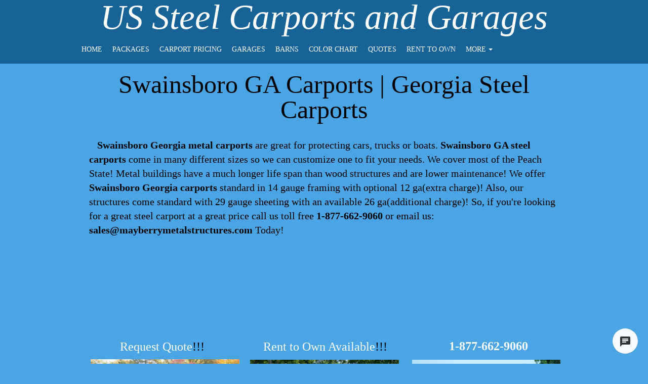

--- FILE ---
content_type: text/css;charset=UTF-8
request_url: https://files.secure.website/client-site-resources/3065111/css/carports-swainsboro-ga-georgia-carports.css?r=20241030192454
body_size: 105
content:
#body-content { height:404px; }
.clr-bkg-hextransparent { background-color:transparent!important; }
.clr-bkg-gradient_bottom_1488CC_2B32B2 { background:linear-gradient(to bottom, #1488CC,#2B32B2)!important; }
.clr-brd-hextransparent { border-color:transparent!important; }
#txtBox_335 .fs-24 { font-size:24px; }
#txtBox_336 .fs-24 { font-size:24px; }
#txtBox_337 .fs-24 { font-size:24px; }
#txtBox_341 .fs-24 { font-size:24px; }
#txtBox_343 .fs-24 { font-size:24px; }
#txtBox_344 .fs-24 { font-size:24px; }
#txtBox_345 .fs-24 { font-size:24px; }
#txtBox_346 .fs-24 { font-size:24px; }
#txtBox_348 .fs-24 { font-size:24px; }
#txtBox_350 .fs-24 { font-size:24px; }
#txtBox_351 .fs-24 { font-size:24px; }
#txtBox_352 .fs-24 { font-size:24px; }
#txtBox_353 .fs-24 { font-size:24px; }
#txtBox_355 .fs-24 { font-size:24px; }
#txtBox_327 .fs-50 { font-size:50px; }
#txtBox_328 .fs-20 { font-size:20px; }
#txtBox_357 .fs-24 { font-size:24px; }
#txtBox_358 .fs-24 { font-size:24px; }
#txtBox_359 .fs-24 { font-size:24px; }
#txtBox_360 .fs-24 { font-size:24px; }
#txtBox_361 .fs-24 { font-size:24px; }
#txtBox_362 .fs-24 { font-size:24px; }
#txtBox_375 .fs-24 { font-size:24px; }
#txtBox_376 .fs-24 { font-size:24px; }
#txtBox_377 .fs-24 { font-size:24px; }
#txtBox_378 .fs-24 { font-size:24px; }
#txtBox_356 .fs-20 { font-size:20px; }
#txtBox_378 .fs-23 { font-size:23px; }
body {  }

--- FILE ---
content_type: text/css;charset=UTF-8
request_url: https://files.secure.website/client-site-resources/3065111/css/carports-swainsboro-ga-georgia-carports-layout-desktop.css?r=20241030192454
body_size: 679
content:
/* Start Viewport desktop */
body { background-color:#4ba4e3; background-repeat:repeat; background-size:auto; background-position:0 0; background-attachment:initial; background-image:none; -moz-background-size:auto; -webkit-background-size:auto; }
#body-content { height:4861px; }
#txtBox_327 { top:16px; left:3px; width:974px; height:100px; z-index:101; }
#txtBox_328 { top:147px; left:26px; width:929px; height:196px; z-index:103; }
#txtBox_335 { top:544px; left:356px; width:272px; height:34px; z-index:104; }
#txtBox_336 { top:544px; left:53px; width:235px; height:34px; z-index:106; }
#txtBox_337 { top:543px; left:697px; width:235px; height:34px; z-index:107; }
#txtBox_341 { top:807px; left:31px; width:283px; height:45px; z-index:108; }
#txtBox_343 { top:997px; left:36px; width:276px; height:34px; z-index:109; }
#txtBox_344 { top:805px; left:352px; width:283px; height:67px; z-index:112; }
#txtBox_345 { top:805px; left:665px; width:285px; height:67px; z-index:110; }
#txtBox_346 { top:1253px; left:32px; width:283px; height:45px; z-index:111; }
#txtBox_348 { top:1253px; left:340px; width:285px; height:90px; z-index:113; }
#txtBox_350 { top:1252px; left:666px; width:289px; height:90px; z-index:118; }
#txtBox_351 { top:997px; left:377px; width:235px; height:34px; z-index:117; }
#txtBox_352 { top:997px; left:689px; width:235px; height:34px; z-index:116; }
#txtBox_353 { top:1433px; left:699px; width:235px; height:34px; z-index:114; }
#txtBox_355 { top:1433px; left:57px; width:235px; height:34px; z-index:115; }
#txtBox_356 { top:1843px; left:24px; width:937px; height:1596px; z-index:119; }
#txtBox_357 { top:906px; left:377px; width:235px; height:34px; z-index:120; }
#txtBox_358 { top:905px; left:55px; width:235px; height:34px; z-index:121; }
#txtBox_359 { top:901px; left:690px; width:235px; height:34px; z-index:122; }
#txtBox_360 { top:1363px; left:697px; width:235px; height:34px; z-index:125; }
#txtBox_361 { top:1361px; left:366px; width:235px; height:34px; z-index:124; }
#txtBox_362 { top:1361px; left:47px; width:235px; height:34px; z-index:123; }
#imageContainer_364 { top:586px; left:344px; width:294px; height:212px; z-index:126; }
#imageContainer_364 img { width:318px; height:212px; margin-top:0px; margin-left:-12px; }
#imageContainer_365 { top:586px; left:664px; width:293px; height:216px; z-index:127; }
#imageContainer_365 img { width:293px; height:220px; margin-top:-2px; margin-left:0px; }
#imageContainer_367 { top:1035px; left:339px; width:297px; height:217px; z-index:128; }
#imageContainer_367 img { width:325px; height:217px; margin-top:0px; margin-left:-14px; }
#imageContainer_368 { top:1032px; left:661px; width:298px; height:220px; z-index:129; }
#imageContainer_368 img { width:298px; height:238px; margin-top:-9px; margin-left:0px; }
#imageContainer_370 { top:1466px; left:341px; width:292px; height:215px; z-index:130; }
#imageContainer_370 img { width:292px; height:224px; margin-top:-4px; margin-left:0px; }
#txtBox_372 { top:1682px; left:29px; width:293px; height:112px; z-index:136; }
#txtBox_373 { top:1681px; left:340px; width:292px; height:67px; z-index:135; }
#txtBox_374 { top:1682px; left:669px; width:292px; height:45px; z-index:134; }
#txtBox_375 { top:1789px; left:703px; width:235px; height:34px; z-index:133; }
#txtBox_376 { top:1794px; left:370px; width:235px; height:34px; z-index:132; }
#txtBox_377 { top:1792px; left:58px; width:235px; height:34px; z-index:131; }
#txtBox_378 { top:1433px; left:363px; width:254px; height:34px; z-index:137; }
#imageContainer_379 { top:585px; left:29px; width:294px; height:212px; z-index:138; }
#imageContainer_379 img { width:318px; height:212px; margin-top:0px; margin-left:-12px; }
#imageContainer_380 { top:1466px; left:669px; width:292px; height:215px; z-index:139; }
#imageContainer_380 img { width:323px; height:215px; margin-top:0px; margin-left:-15px; }
#imageContainer_381 { top:1034px; left:22px; width:295px; height:222px; z-index:140; }
#imageContainer_381 img { width:333px; height:222px; margin-top:0px; margin-left:-19px; }
#imageContainer_382 { top:1470px; left:25px; width:293px; height:213px; z-index:141; }
#imageContainer_382 img { width:293px; height:220px; margin-top:-3px; margin-left:0px; }
/* End Viewport desktop */
